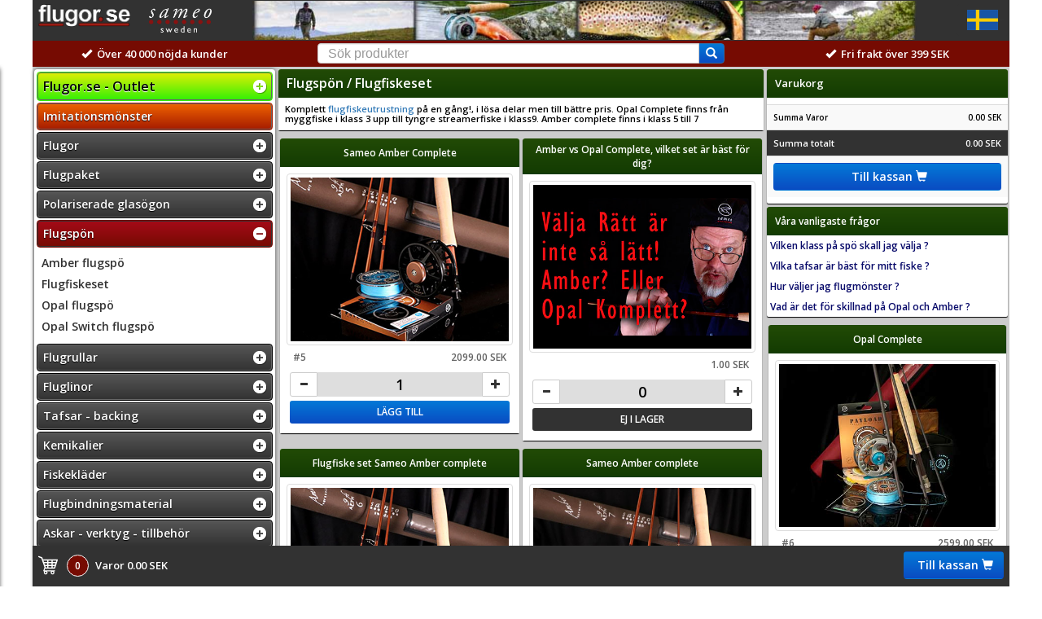

--- FILE ---
content_type: text/html; charset=ISO-8859-1
request_url: https://www.flugor.se/flugspon/flugfiskeset
body_size: 7750
content:
<!DOCTYPE html>
<html>
	<head>
	


<!-- Google tag (gtag.js) -->
<script async src="https://www.googletagmanager.com/gtag/js?id=G-ZD1Q1YZ61J"></script>
<script>
  window.dataLayer = window.dataLayer || [];
  function gtag(){dataLayer.push(arguments);}
  gtag('js', new Date());

  gtag('config', 'G-ZD1Q1YZ61J');
</script>


	<audio id="kassasound" src="/assets/sound/cash4.mp3" preload="auto"></audio>

		

		<meta charset="utf-8">
		<meta http-equiv="X-UA-Compatible" content="IE=edge">
		<meta name="viewport" content="width=device-width, initial-scale=1">
		<meta http-equiv="Pragma" content="no-cache">

				
		<title>Kompletta flugfiskeset i klass # 3-9</title>

		<META NAME="description" content="Sameo Complete, färdiga flugfiskeset innehållande spö, rulle, lina, backing och tafs. Med Sameos nya combos, får du bra kvalité till rätt pris.">
		
		
<meta property='og:title' content='Kompletta flugfiskeset i klass # 3-9'/>
<meta property='og:type' content='website'/>
<meta property='og:site_name' content='flugor.se / Sameo Sweden' />
<meta property='og:url' content='https://www.flugor.se/flugspon/flugfiskeset'/>
<meta property='og:description' content='Sameo Complete, färdiga flugfiskeset innehållande spö, rulle, lina, backing och tafs. Med Sameos nya combos, får du bra kvalité till rätt pris.'/>


				
		<link rel="stylesheet" type="text/css" href="/assets/css/jquery-ui.min.css">
		<link rel="stylesheet" type="text/css" href="/assets/css/com_bootstrap.min.css">
		
		<link rel="stylesheet" type="text/css" href="/assets/css/complete.1.29.css">
		
		
		
		
		
		
		
				
	
	
	
	</head>
	<body>
	<a name="top"></a>
		<div class="menu-content mobile-menu cf">
				
		
	
	<div id='cssmenu' class="mobile-open cf">

	
		
	<ul>
		<li class='has-sub menu-cat-outlet'><a href='https://www.flugor.se/outlet'><span>Flugor.se - Outlet</span></a><ul class='active'>
<li><a href='https://www.flugor.se/outlet/outlet-abborr-jiggs'><span>Abborrjiggar</span></a></li>
<li><a href='https://www.flugor.se/outlet/outlet-flugbindning'><span>Flugbindning</span></a></li>
<li><a href='https://www.flugor.se/outlet/outlet-flugor'><span>Flugor</span></a></li>
<li><a href='https://www.flugor.se/outlet/outlet-glasogon'><span>Glasögon</span></a></li>
<li><a href='https://www.flugor.se/outlet/outlet-isfiske'><span>Isfiske</span></a></li>
<li><a href='https://www.flugor.se/outlet/outlet-klader'><span>Kläder</span></a></li>
<li><a href='https://www.flugor.se/outlet/outlet-linor-tafsar'><span>Linor och Tafsar</span></a></li>
<li><a href='https://www.flugor.se/outlet/outlet-ovrigt'><span>Övrigt</span></a></li>
</ul>
<li class='kampanj-meny'><a href='/insekter'><span>Imitationsmönster</span></a></li><li class='has-sub '><a href='https://www.flugor.se/flugor'><span>Flugor</span></a><ul class='active'>
<li><a href='https://www.flugor.se/flugor/abborre'><span>Abborre</span></a></li>
<li><a href='https://www.flugor.se/flugor/boobies'><span>Boobies</span></a></li>
<li><a href='https://www.flugor.se/flugor/cdc'><span>CDC</span></a></li>
<li><a href='https://www.flugor.se/flugor/czech-nymfer'><span>Czech nymfer</span></a></li>
<li><a href='https://www.flugor.se/flugor/dog-nobbler'><span>Dog Nobbler</span></a></li>
<li><a href='https://www.flugor.se/flugor/egg-flies'><span>Egg flies</span></a></li>
<li><a href='https://www.flugor.se/flugor/goldheads'><span>Goldheads</span></a></li>
<li><a href='https://www.flugor.se/flugor/gaddflugor'><span>Gäddflugor</span></a></li>
<li><a href='https://www.flugor.se/flugor/hullingfria-flugor'><span>Hullingfria flugor</span></a></li>
<li><a href='https://www.flugor.se/flugor/klassiska-flugor'><span>Klassiska flugor</span></a></li>
<li><a href='https://www.flugor.se/flugor/klinkhammer'><span>Klinkhammer</span></a></li>
<li><a href='https://www.flugor.se/flugor/klackare'><span>Kläckare</span></a></li>
<li><a href='https://www.flugor.se/flugor/kustflugor'><span>Kustflugor</span></a></li>
<li><a href='https://www.flugor.se/flugor/laxflugor-dubbel'><span>Laxflugor dubbelkrok</span></a></li>
<li><a href='https://www.flugor.se/flugor/laxflugor-enkel'><span>Laxflugor enkelkrok</span></a></li>
<li><a href='https://www.flugor.se/flugor/ledade-streamers'><span>Ledade Streamers</span></a></li>
<li><a href='https://www.flugor.se/flugor/midget'><span>Midget</span></a></li>
<li><a href='https://www.flugor.se/flugor/moppflugor'><span>Moppflugor</span></a></li>
<li><a href='https://www.flugor.se/flugor/muddler'><span>Muddler</span></a></li>
<li><a href='https://www.flugor.se/flugor/nymfer'><span>Nymfer</span></a></li>
<li><a href='https://www.flugor.se/flugor/popper'><span>Popper</span></a></li>
<li><a href='https://www.flugor.se/flugor/squirmy'><span>Squirmy</span></a></li>
<li><a href='https://www.flugor.se/flugor/streamer'><span>Streamer</span></a></li>
<li><a href='https://www.flugor.se/flugor/tarpon-bonefish'><span>Tarpon - Bonefish</span></a></li>
<li><a href='https://www.flugor.se/flugor/torrflugor'><span>Torrflugor</span></a></li>
<li><a href='https://www.flugor.se/flugor/tubflugor'><span>Tubflugor</span></a></li>
<li><a href='https://www.flugor.se/flugor/tubkrok'><span>Tubkrok</span></a></li>
<li><a href='https://www.flugor.se/flugor/vinterflugor'><span>Vinterflugor</span></a></li>
<li><a href='https://www.flugor.se/flugor/oring-dubbelkrok'><span>Öringflugor dubbelkrok</span></a></li>
</ul>
<li class='has-sub '><a href='https://www.flugor.se/fyllda-askar-collections'><span>Flugpaket</span></a><ul class='active'>
<li><a href='https://www.flugor.se/fyllda-askar-collections/collections'><span>Flugset 12-pack</span></a></li>
</ul>
<li class='has-sub '><a href='https://www.flugor.se/polariserade-glasogon'><span>Polariserade glasögon</span></a><ul class='active'>
<li><a href='https://www.flugor.se/polariserade-glasogon/clip-ons'><span>Clip-ons</span></a></li>
<li><a href='https://www.flugor.se/polariserade-glasogon/fiskeglasogon'><span>Fiskeglasögon</span></a></li>
<li><a href='https://www.flugor.se/polariserade-glasogon/fit-overs-cocoons'><span>Fit overs - Cocoons</span></a></li>
<li><a href='https://www.flugor.se/polariserade-glasogon/tillbehor-reservdelar'><span>Tillbehör - reservdelar</span></a></li>
</ul>
<li class='has-sub '><a href='https://www.flugor.se/flugspon'><span>Flugspön</span></a><ul class='active'>
<li><a href='https://www.flugor.se/flugspon/amber-flugspo'><span>Amber flugspö</span></a></li>
<li><a href='https://www.flugor.se/flugspon/flugfiskeset'><span>Flugfiskeset</span></a></li>
<li><a href='https://www.flugor.se/flugspon/opal-flugspo'><span>Opal flugspö</span></a></li>
<li><a href='https://www.flugor.se/flugspon/opal-switch-flugspo'><span>Opal Switch flugspö</span></a></li>
</ul>
<li class='has-sub '><a href='https://www.flugor.se/flugrullar'><span>Flugrullar</span></a><ul class='active'>
<li><a href='https://www.flugor.se/flugrullar/extraspolar-fodral'><span>Extraspolar - fodral</span></a></li>
<li><a href='https://www.flugor.se/flugrullar/raptor-flugrulle'><span>Raptor-Osprey flugrulle</span></a></li>
</ul>
<li class='has-sub '><a href='https://www.flugor.se/fluglinor'><span>Fluglinor</span></a><ul class='active'>
<li><a href='https://www.flugor.se/fluglinor/boobylinor'><span>Boobylinor</span></a></li>
<li><a href='https://www.flugor.se/fluglinor/flytlinor'><span>Flytlinor</span></a></li>
<li><a href='https://www.flugor.se/fluglinor/gaddlinor'><span>Gäddlinor</span></a></li>
<li><a href='https://www.flugor.se/fluglinor/intermediate'><span>Intermediate</span></a></li>
<li><a href='https://www.flugor.se/fluglinor/sjunklinor'><span>Sjunklinor</span></a></li>
<li><a href='https://www.flugor.se/aftm'><span>AFTM linvikter</span></a></li>
</ul>
<li class='has-sub '><a href='https://www.flugor.se/tafsar-backing'><span>Tafsar - backing</span></a><ul class='active'>
<li><a href='https://www.flugor.se/tafsar-backing/backing'><span>Backing</span></a></li>
<li><a href='https://www.flugor.se/tafsar-backing/czechnymfning'><span>Czechnymfning</span></a></li>
<li><a href='https://www.flugor.se/tafsar-backing/flatade-tafsar'><span>Flätade tafsar</span></a></li>
<li><a href='https://www.flugor.se/tafsar-backing/gaddtafsar'><span>Gäddtafsar</span></a></li>
<li><a href='https://www.flugor.se/tafsar-backing/indikatorer'><span>Indikatorer</span></a></li>
<li><a href='https://www.flugor.se/tafsar-backing/polytafsar'><span>Polytafsar</span></a></li>
<li><a href='https://www.flugor.se/tafsar-backing/tafsdispenser'><span>Tafsdispenser</span></a></li>
<li><a href='https://www.flugor.se/tafsar-backing/tafsmaterial'><span>Tafsmaterial</span></a></li>
<li><a href='https://www.flugor.se/tafsar-backing/tafsringar-och-quick-snapper'><span>Tafsringar och Quick snapper</span></a></li>
<li><a href='https://www.flugor.se/tafsar-backing/taperad-flugtafs'><span>Taperad flugtafs</span></a></li>
<li><a href='https://www.flugor.se/tafsar-backing/oglor'><span>Öglor</span></a></li>
</ul>
<li class='has-sub '><a href='https://www.flugor.se/flytmedel'><span>Kemikalier</span></a><ul class='active'>
<li><a href='https://www.flugor.se/flytmedel/flyt-sjunk-rengoring'><span>Flyt-Sjunk-Rengöring</span></a></li>
</ul>
<li class='has-sub '><a href='https://www.flugor.se/fiskeklader'><span>Fiskekläder</span></a><ul class='active'>
<li><a href='https://www.flugor.se/fiskeklader/flugfiskevast'><span>Flugfiskeväst</span></a></li>
<li><a href='https://www.flugor.se/fiskeklader/jackor-capes'><span>Jackor - capes</span></a></li>
<li><a href='https://www.flugor.se/fiskeklader/kepsar-mossor-buffar'><span>Kepsar - mössor - buffar</span></a></li>
<li><a href='https://www.flugor.se/fiskeklader/vadarbalte'><span>Vadarbälte Vadarstav</span></a></li>
</ul>
<li class='has-sub '><a href='https://www.flugor.se/flugbindningsmaterial'><span>Flugbindningsmaterial </span></a><ul class='active'>
<li><a href='https://www.flugor.se/flugbindningsmaterial/3d-ogon'><span>3D Ögon</span></a></li>
<li><a href='https://www.flugor.se/flugbindningsmaterial/bindtrad'><span>Bindtråd</span></a></li>
<li><a href='https://www.flugor.se/flugbindningsmaterial/cdc-material'><span>CDC material</span></a></li>
<li><a href='https://www.flugor.se/flugbindningsmaterial/chenille'><span>Chenille - Gummiben</span></a></li>
<li><a href='https://www.flugor.se/flugbindningsmaterial/flash'><span>Flash</span></a></li>
<li><a href='https://www.flugor.se/flugbindningsmaterial/flugbindningskrok'><span>Flugbindningskrok</span></a></li>
<li><a href='https://www.flugor.se/flugbindningsmaterial/flugbindningskrok-100-pack'><span>Flugbindningskrok 100 pack</span></a></li>
<li><a href='https://www.flugor.se/flugbindningsmaterial/marabou'><span>Marabou</span></a></li>
<li><a href='https://www.flugor.se/flugbindningsmaterial/midget-hackel'><span>Midget Hackel</span></a></li>
<li><a href='https://www.flugor.se/flugbindningsmaterial/shanks'><span>Shanks</span></a></li>
<li><a href='https://www.flugor.se/flugbindningsmaterial/tungstensskallar'><span>Tungstensskallar</span></a></li>
<li><a href='https://www.flugor.se/flugbindningsmaterial/uv-produkter'><span>UV produkter</span></a></li>
<li><a href='https://www.flugor.se/flugbindningsmaterial/vingar-och-stjartar'><span>Vingar och stjärtar</span></a></li>
</ul>
<li class='has-sub '><a href='https://www.flugor.se/askar-verktyg-tillbehor'><span>Askar - verktyg - tillbehör</span></a><ul class='active'>
<li><a href='https://www.flugor.se/askar-verktyg-tillbehor/flugaskar'><span>Flugaskar</span></a></li>
<li><a href='https://www.flugor.se/askar-verktyg-tillbehor/peanger-verktyg'><span>Peanger - Verktyg</span></a></li>
<li><a href='https://www.flugor.se/askar-verktyg-tillbehor/ovriga-produkter'><span>Övriga produkter</span></a></li>
</ul>
<li class='has-sub '><a href='https://www.flugor.se/isfiske'><span>Isfiske</span></a><ul class='active'>
<li><a href='https://www.flugor.se/isfiske/abborr-jigg'><span>Abborjigg</span></a></li>
<li><a href='https://www.flugor.se/isfiske/limkrok'><span>Limkrok</span></a></li>
<li><a href='https://www.flugor.se/isfiske/mormyskor'><span>Mormyskor</span></a></li>
<li><a href='https://www.flugor.se/isfiske/pilkar'><span>Pilkar</span></a></li>
<li><a href='https://www.flugor.se/isfiske/tillbehor'><span>Tillbehör</span></a></li>
</ul>
		</li>	
		
		<li class='channel-meny'><a href='/sameo-channel'><span>Sameo Channel</span></a></li><li class='bonus-meny'><a href='/kundzone/login'><span>VIP-Login</span></a></li><li class='kund-zone-meny'><a href='/track_order'><span>Din Orderstatus</span></a><li class='kund-zone-meny'><a href='/kundzone/retur'><span>Returer</span></a><li class='kund-zone-meny'><a href='/kundzone/gdpr'><span>GDPR</span></a><li class='kund-zone-meny'><a href='/kundzone/cookie'><span>Cookies</span></a><li class='has-sub kund-zone-meny'><a href='#'><span>Om oss</span></a><ul><li><a href='/kundzone/leveransvillkor'>Leveransvillkor</a></li><li><a href='/kundzone/design'>Våra designers</a></li><li><a href='/kundzone/kontakt'>Kontakta oss</a></li><li>Tel. 0455-325680</li><li>Epost. order@flugor.se</li></ul></li><li class='kund-zone-meny'><a href='https://sv-se.facebook.com/pages/Sameo-Sweden-Fly-Fishing/155652407791760'><span><IMG SRC='/assets/images/facebook.jpg' class='' Border='0'> Facebook</span></a></li>	</ul>
	</div>
	

    	
		</div>
		
		<div class='col-lg-12 col-md-12 col-sm-12 col-xs-12 top-cart head-footer-size' Id='toplist'>
	<table width='100%' border='1' BORDERCOLOR='#323232'><TR><TD width='35' height='48' align='left' class='hidden-sm hidden-md hidden-lg'><div class='menu-toggle'><img src='/assets/images/png_menu_xxs.png'></div></TD><TD width='220' height='48' align='left' valign='middle'><A href='https://www.flugor.se'><img src='/assets/images/mobile_menu_logo.png' height='28' Border='0'></A><img src='/assets/images/sameologgan.png' height='30'  Align='right' Vspace='5' Valign='middle'></TD><TD width='' height='48' align='center' Valign='middle'><Div class='visible-sm white-font'><img src='/assets/images/head_400px.jpg' height='48' Valign='middle'></Div><Div class='visible-md white-font'><img src='/assets/images/head_550px.jpg' height='48' Valign='middle'></Div><Div class='visible-lg white-font'><img src='/assets/images/head_850px.jpg' height='48' Valign='middle'></Div></TD><TD width='50' height='48' align='center' class='hidden-sm hidden-md hidden-lg'><Div class='freight-text'>Fraktfritt<BR>399 SEK</Div></TD><TD width='50' height='48' valign='middle' align='center'><div class='dropdown'><button class='btn  dropdown-toggle globe-button' type='button' id='dropdownMenu1' data-toggle='dropdown' aria-haspopup='true' aria-expanded='true'><IMG Src='/assets/images/flaggor/SE_flagga_stor.png' height='25'><span class='caret'></span></button><ul class='dropdown-menu coutry-open' aria-labelledby='dropdownMenu1'><li class='dropdown-header country-header'><Span class='white-font font-14'>Language</Span></li><li class='disabled country-active'><a href=''><IMG Src='/assets/images/flaggor/SE_flagga_stor.png' height='20'> <Span class='black-font font-12'>Svenska</Span></a></li><li><a href="javascript:changeLanguageKassan('EN','/flugspon/flugfiskeset');"><IMG Src='/assets/images/flaggor/GB_flagga_stor.png' height='16'> <Span class='red-font font-12'>Engelska</Span></a></li><li role='separator' class='divider'></li><li class='dropdown-header country-header'><Span class='white-font font-14'>Your country</Span></li><li class='disabled country-active'><a href='SE'><IMG Src='/assets/images/flaggor/SE_flagga_stor.png' height='20'> <Span class='black-font font-12'>SVERIGE</Span></a></li><li class=''><a href="javascript:changeCountry('SE','NO','/flugspon/flugfiskeset');"><IMG Src='/assets/images/flaggor/NO_flagga_stor.png' height='16'> <Span class='red-font  font-12'>Norway</Span></a></li><li class=''><a href="javascript:changeCountry('SE','DK','/flugspon/flugfiskeset');"><IMG Src='/assets/images/flaggor/DK_flagga_stor.png' height='16'> <Span class='red-font  font-12'>Denmark</Span></a></li><li class=''><a href="javascript:changeCountry('SE','FI','/flugspon/flugfiskeset');"><IMG Src='/assets/images/flaggor/FI_flagga_stor.png' height='16'> <Span class='red-font  font-12'>Finland</Span></a></li><li class=''><a href="javascript:changeCountry('EN','DE','/flugspon/flugfiskeset');"><IMG Src='/assets/images/flaggor/DE_flagga_stor.png' height='16'> <Span class='red-font  font-12'>Germany</Span></a></li><li class=''><a href="javascript:changeCountry('EN','HR','/flugspon/flugfiskeset');"><IMG Src='/assets/images/flaggor/HR_flagga_stor.png' height='16'> <Span class='red-font  font-12'>Croatia</Span></a></li><li class=''><a href="javascript:changeCountry('EN','NL','/flugspon/flugfiskeset');"><IMG Src='/assets/images/flaggor/NL_flagga_stor.png' height='16'> <Span class='red-font  font-12'>Holland</Span></a></li><li class=''><a href="javascript:changeCountry('EN','PL','/flugspon/flugfiskeset');"><IMG Src='/assets/images/flaggor/PL_flagga_stor.png' height='16'> <Span class='red-font  font-12'>Polen</Span></a></li><li class=''><a href="javascript:changeCountry('EN','SL','/flugspon/flugfiskeset');"><IMG Src='/assets/images/flaggor/SL_flagga_stor.png' height='16'> <Span class='red-font  font-12'>Slovenia</Span></a></li><li class=''><a href="javascript:changeCountry('EN','IE','/flugspon/flugfiskeset');"><IMG Src='/assets/images/flaggor/IE_flagga_stor.png' height='16'> <Span class='red-font  font-12'>Irland</Span></a></li><li class=''><a href="javascript:changeCountry('EN','BE','/flugspon/flugfiskeset');"><IMG Src='/assets/images/flaggor/BE_flagga_stor.png' height='16'> <Span class='red-font  font-12'>Belgium</Span></a></li><li class=''><a href="javascript:changeCountry('EN','AT','/flugspon/flugfiskeset');"><IMG Src='/assets/images/flaggor/AT_flagga_stor.png' height='16'> <Span class='red-font  font-12'>Austria</Span></a></li><li class=''><a href="javascript:changeCountry('EN','HU','/flugspon/flugfiskeset');"><IMG Src='/assets/images/flaggor/HU_flagga_stor.png' height='16'> <Span class='red-font  font-12'>Hungary</Span></a></li><li class=''><a href="javascript:changeCountry('EN','EE','/flugspon/flugfiskeset');"><IMG Src='/assets/images/flaggor/EE_flagga_stor.png' height='16'> <Span class='red-font  font-12'>Estonia</Span></a></li><li class=''><a href="javascript:changeCountry('EN','LV','/flugspon/flugfiskeset');"><IMG Src='/assets/images/flaggor/LV_flagga_stor.png' height='16'> <Span class='red-font  font-12'>Latvia</Span></a></li><li class=''><a href="javascript:changeCountry('EN','LT','/flugspon/flugfiskeset');"><IMG Src='/assets/images/flaggor/LT_flagga_stor.png' height='16'> <Span class='red-font  font-12'>Lithuania</Span></a></li><li class=''><a href="javascript:changeCountry('EN','CZ','/flugspon/flugfiskeset');"><IMG Src='/assets/images/flaggor/CZ_flagga_stor.png' height='16'> <Span class='red-font  font-12'>Czech Republic</Span></a></li></ul></div>
</TD></TR></Table><table width='100%' border='0' BGCOLOR='#760B02'><TR><TD  height='30' align='center' class='visible-lg visible-md visible-sm col-lg-3 col-md-4 col-sm-4' BGCOLOR='#760B02'><span class='white-font font-13'><span class='glyphicon glyphicon-ok'></span>&nbsp;&nbsp;Över 40 000 nöjda kunder </span></TD><TD height='32' align='center' valign='middle' class='col-lg-6 col-md-8 col-sm-8 col-xs-12 search-row' BGCOLOR='#760B02'>

					<form name='searchform' action='/search' method='POST'>
						  <div class="input-group search-group">
  						<input type="text" class="form-control search-field" id="searchValue" name="searchValue" value='' placeholder="Sök produkter"  >
  						<span class="input-group-btn">
        				<button class="btn btn-primary search-button" type="button" onclick='search_produkt();'><Span class='glyphicon glyphicon glyphicon-search'></Span></button>
      				</span>
						</div>
						
					</Form>
					
							
		
						
    

</TD><TD  height='30' align='center' class='col-lg-3 visible-lg' BGCOLOR='#760B02'><span class='white-font font-13'><span class='glyphicon glyphicon-ok'></span>&nbsp;&nbsp;Fri frakt över 399 SEK</span></TD></TR></Table>

	</div>  <!-- Close footer basket -->

		<div class="container main-content-space space-to-top"> <!-- main container -->

			<div class="row total-background"> <!-- main row -->
				
				
				
				
				<div class="visible-sm visible-md visible-lg col-lg-3 col-md-4 col-sm-4 col-one menu-space"> <!-- Menu content-->
					
					
						
		
	
	<div id='cssmenu'>

	
		
	<ul>
		<li class='has-sub menu-cat-outlet'><a href='https://www.flugor.se/outlet'><span>Flugor.se - Outlet</span></a><ul class='active'>
<li><a href='https://www.flugor.se/outlet/outlet-abborr-jiggs'><span>Abborrjiggar</span></a></li>
<li><a href='https://www.flugor.se/outlet/outlet-flugbindning'><span>Flugbindning</span></a></li>
<li><a href='https://www.flugor.se/outlet/outlet-flugor'><span>Flugor</span></a></li>
<li><a href='https://www.flugor.se/outlet/outlet-glasogon'><span>Glasögon</span></a></li>
<li><a href='https://www.flugor.se/outlet/outlet-isfiske'><span>Isfiske</span></a></li>
<li><a href='https://www.flugor.se/outlet/outlet-klader'><span>Kläder</span></a></li>
<li><a href='https://www.flugor.se/outlet/outlet-linor-tafsar'><span>Linor och Tafsar</span></a></li>
<li><a href='https://www.flugor.se/outlet/outlet-ovrigt'><span>Övrigt</span></a></li>
</ul>
<li class='kampanj-meny'><a href='/insekter'><span>Imitationsmönster</span></a></li><li class='has-sub '><a href='https://www.flugor.se/flugor'><span>Flugor</span></a><ul class='active'>
<li><a href='https://www.flugor.se/flugor/abborre'><span>Abborre</span></a></li>
<li><a href='https://www.flugor.se/flugor/boobies'><span>Boobies</span></a></li>
<li><a href='https://www.flugor.se/flugor/cdc'><span>CDC</span></a></li>
<li><a href='https://www.flugor.se/flugor/czech-nymfer'><span>Czech nymfer</span></a></li>
<li><a href='https://www.flugor.se/flugor/dog-nobbler'><span>Dog Nobbler</span></a></li>
<li><a href='https://www.flugor.se/flugor/egg-flies'><span>Egg flies</span></a></li>
<li><a href='https://www.flugor.se/flugor/goldheads'><span>Goldheads</span></a></li>
<li><a href='https://www.flugor.se/flugor/gaddflugor'><span>Gäddflugor</span></a></li>
<li><a href='https://www.flugor.se/flugor/hullingfria-flugor'><span>Hullingfria flugor</span></a></li>
<li><a href='https://www.flugor.se/flugor/klassiska-flugor'><span>Klassiska flugor</span></a></li>
<li><a href='https://www.flugor.se/flugor/klinkhammer'><span>Klinkhammer</span></a></li>
<li><a href='https://www.flugor.se/flugor/klackare'><span>Kläckare</span></a></li>
<li><a href='https://www.flugor.se/flugor/kustflugor'><span>Kustflugor</span></a></li>
<li><a href='https://www.flugor.se/flugor/laxflugor-dubbel'><span>Laxflugor dubbelkrok</span></a></li>
<li><a href='https://www.flugor.se/flugor/laxflugor-enkel'><span>Laxflugor enkelkrok</span></a></li>
<li><a href='https://www.flugor.se/flugor/ledade-streamers'><span>Ledade Streamers</span></a></li>
<li><a href='https://www.flugor.se/flugor/midget'><span>Midget</span></a></li>
<li><a href='https://www.flugor.se/flugor/moppflugor'><span>Moppflugor</span></a></li>
<li><a href='https://www.flugor.se/flugor/muddler'><span>Muddler</span></a></li>
<li><a href='https://www.flugor.se/flugor/nymfer'><span>Nymfer</span></a></li>
<li><a href='https://www.flugor.se/flugor/popper'><span>Popper</span></a></li>
<li><a href='https://www.flugor.se/flugor/squirmy'><span>Squirmy</span></a></li>
<li><a href='https://www.flugor.se/flugor/streamer'><span>Streamer</span></a></li>
<li><a href='https://www.flugor.se/flugor/tarpon-bonefish'><span>Tarpon - Bonefish</span></a></li>
<li><a href='https://www.flugor.se/flugor/torrflugor'><span>Torrflugor</span></a></li>
<li><a href='https://www.flugor.se/flugor/tubflugor'><span>Tubflugor</span></a></li>
<li><a href='https://www.flugor.se/flugor/tubkrok'><span>Tubkrok</span></a></li>
<li><a href='https://www.flugor.se/flugor/vinterflugor'><span>Vinterflugor</span></a></li>
<li><a href='https://www.flugor.se/flugor/oring-dubbelkrok'><span>Öringflugor dubbelkrok</span></a></li>
</ul>
<li class='has-sub '><a href='https://www.flugor.se/fyllda-askar-collections'><span>Flugpaket</span></a><ul class='active'>
<li><a href='https://www.flugor.se/fyllda-askar-collections/collections'><span>Flugset 12-pack</span></a></li>
</ul>
<li class='has-sub '><a href='https://www.flugor.se/polariserade-glasogon'><span>Polariserade glasögon</span></a><ul class='active'>
<li><a href='https://www.flugor.se/polariserade-glasogon/clip-ons'><span>Clip-ons</span></a></li>
<li><a href='https://www.flugor.se/polariserade-glasogon/fiskeglasogon'><span>Fiskeglasögon</span></a></li>
<li><a href='https://www.flugor.se/polariserade-glasogon/fit-overs-cocoons'><span>Fit overs - Cocoons</span></a></li>
<li><a href='https://www.flugor.se/polariserade-glasogon/tillbehor-reservdelar'><span>Tillbehör - reservdelar</span></a></li>
</ul>
<li class='has-sub active '><a href='https://www.flugor.se/flugspon'><span>Flugspön</span></a><ul class='active' style="display:block;">
<li><a href='https://www.flugor.se/flugspon/amber-flugspo'><span>Amber flugspö</span></a></li>
<li><a href='https://www.flugor.se/flugspon/flugfiskeset'><span>Flugfiskeset</span></a></li>
<li><a href='https://www.flugor.se/flugspon/opal-flugspo'><span>Opal flugspö</span></a></li>
<li><a href='https://www.flugor.se/flugspon/opal-switch-flugspo'><span>Opal Switch flugspö</span></a></li>
</ul>
<li class='has-sub '><a href='https://www.flugor.se/flugrullar'><span>Flugrullar</span></a><ul class='active'>
<li><a href='https://www.flugor.se/flugrullar/extraspolar-fodral'><span>Extraspolar - fodral</span></a></li>
<li><a href='https://www.flugor.se/flugrullar/raptor-flugrulle'><span>Raptor-Osprey flugrulle</span></a></li>
</ul>
<li class='has-sub '><a href='https://www.flugor.se/fluglinor'><span>Fluglinor</span></a><ul class='active'>
<li><a href='https://www.flugor.se/fluglinor/boobylinor'><span>Boobylinor</span></a></li>
<li><a href='https://www.flugor.se/fluglinor/flytlinor'><span>Flytlinor</span></a></li>
<li><a href='https://www.flugor.se/fluglinor/gaddlinor'><span>Gäddlinor</span></a></li>
<li><a href='https://www.flugor.se/fluglinor/intermediate'><span>Intermediate</span></a></li>
<li><a href='https://www.flugor.se/fluglinor/sjunklinor'><span>Sjunklinor</span></a></li>
<li><a href='https://www.flugor.se/aftm'><span>AFTM linvikter</span></a></li>
</ul>
<li class='has-sub '><a href='https://www.flugor.se/tafsar-backing'><span>Tafsar - backing</span></a><ul class='active'>
<li><a href='https://www.flugor.se/tafsar-backing/backing'><span>Backing</span></a></li>
<li><a href='https://www.flugor.se/tafsar-backing/czechnymfning'><span>Czechnymfning</span></a></li>
<li><a href='https://www.flugor.se/tafsar-backing/flatade-tafsar'><span>Flätade tafsar</span></a></li>
<li><a href='https://www.flugor.se/tafsar-backing/gaddtafsar'><span>Gäddtafsar</span></a></li>
<li><a href='https://www.flugor.se/tafsar-backing/indikatorer'><span>Indikatorer</span></a></li>
<li><a href='https://www.flugor.se/tafsar-backing/polytafsar'><span>Polytafsar</span></a></li>
<li><a href='https://www.flugor.se/tafsar-backing/tafsdispenser'><span>Tafsdispenser</span></a></li>
<li><a href='https://www.flugor.se/tafsar-backing/tafsmaterial'><span>Tafsmaterial</span></a></li>
<li><a href='https://www.flugor.se/tafsar-backing/tafsringar-och-quick-snapper'><span>Tafsringar och Quick snapper</span></a></li>
<li><a href='https://www.flugor.se/tafsar-backing/taperad-flugtafs'><span>Taperad flugtafs</span></a></li>
<li><a href='https://www.flugor.se/tafsar-backing/oglor'><span>Öglor</span></a></li>
</ul>
<li class='has-sub '><a href='https://www.flugor.se/flytmedel'><span>Kemikalier</span></a><ul class='active'>
<li><a href='https://www.flugor.se/flytmedel/flyt-sjunk-rengoring'><span>Flyt-Sjunk-Rengöring</span></a></li>
</ul>
<li class='has-sub '><a href='https://www.flugor.se/fiskeklader'><span>Fiskekläder</span></a><ul class='active'>
<li><a href='https://www.flugor.se/fiskeklader/flugfiskevast'><span>Flugfiskeväst</span></a></li>
<li><a href='https://www.flugor.se/fiskeklader/jackor-capes'><span>Jackor - capes</span></a></li>
<li><a href='https://www.flugor.se/fiskeklader/kepsar-mossor-buffar'><span>Kepsar - mössor - buffar</span></a></li>
<li><a href='https://www.flugor.se/fiskeklader/vadarbalte'><span>Vadarbälte Vadarstav</span></a></li>
</ul>
<li class='has-sub '><a href='https://www.flugor.se/flugbindningsmaterial'><span>Flugbindningsmaterial </span></a><ul class='active'>
<li><a href='https://www.flugor.se/flugbindningsmaterial/3d-ogon'><span>3D Ögon</span></a></li>
<li><a href='https://www.flugor.se/flugbindningsmaterial/bindtrad'><span>Bindtråd</span></a></li>
<li><a href='https://www.flugor.se/flugbindningsmaterial/cdc-material'><span>CDC material</span></a></li>
<li><a href='https://www.flugor.se/flugbindningsmaterial/chenille'><span>Chenille - Gummiben</span></a></li>
<li><a href='https://www.flugor.se/flugbindningsmaterial/flash'><span>Flash</span></a></li>
<li><a href='https://www.flugor.se/flugbindningsmaterial/flugbindningskrok'><span>Flugbindningskrok</span></a></li>
<li><a href='https://www.flugor.se/flugbindningsmaterial/flugbindningskrok-100-pack'><span>Flugbindningskrok 100 pack</span></a></li>
<li><a href='https://www.flugor.se/flugbindningsmaterial/marabou'><span>Marabou</span></a></li>
<li><a href='https://www.flugor.se/flugbindningsmaterial/midget-hackel'><span>Midget Hackel</span></a></li>
<li><a href='https://www.flugor.se/flugbindningsmaterial/shanks'><span>Shanks</span></a></li>
<li><a href='https://www.flugor.se/flugbindningsmaterial/tungstensskallar'><span>Tungstensskallar</span></a></li>
<li><a href='https://www.flugor.se/flugbindningsmaterial/uv-produkter'><span>UV produkter</span></a></li>
<li><a href='https://www.flugor.se/flugbindningsmaterial/vingar-och-stjartar'><span>Vingar och stjärtar</span></a></li>
</ul>
<li class='has-sub '><a href='https://www.flugor.se/askar-verktyg-tillbehor'><span>Askar - verktyg - tillbehör</span></a><ul class='active'>
<li><a href='https://www.flugor.se/askar-verktyg-tillbehor/flugaskar'><span>Flugaskar</span></a></li>
<li><a href='https://www.flugor.se/askar-verktyg-tillbehor/peanger-verktyg'><span>Peanger - Verktyg</span></a></li>
<li><a href='https://www.flugor.se/askar-verktyg-tillbehor/ovriga-produkter'><span>Övriga produkter</span></a></li>
</ul>
<li class='has-sub '><a href='https://www.flugor.se/isfiske'><span>Isfiske</span></a><ul class='active'>
<li><a href='https://www.flugor.se/isfiske/abborr-jigg'><span>Abborjigg</span></a></li>
<li><a href='https://www.flugor.se/isfiske/limkrok'><span>Limkrok</span></a></li>
<li><a href='https://www.flugor.se/isfiske/mormyskor'><span>Mormyskor</span></a></li>
<li><a href='https://www.flugor.se/isfiske/pilkar'><span>Pilkar</span></a></li>
<li><a href='https://www.flugor.se/isfiske/tillbehor'><span>Tillbehör</span></a></li>
</ul>
		</li>	
		
		<li class='channel-meny'><a href='/sameo-channel'><span>Sameo Channel</span></a></li><li class='bonus-meny'><a href='/kundzone/login'><span>VIP-Login</span></a></li><li class='kund-zone-meny'><a href='/track_order'><span>Din Orderstatus</span></a><li class='kund-zone-meny'><a href='/kundzone/retur'><span>Returer</span></a><li class='kund-zone-meny'><a href='/kundzone/gdpr'><span>GDPR</span></a><li class='kund-zone-meny'><a href='/kundzone/cookie'><span>Cookies</span></a><li class='has-sub kund-zone-meny'><a href='#'><span>Om oss</span></a><ul><li><a href='/kundzone/leveransvillkor'>Leveransvillkor</a></li><li><a href='/kundzone/design'>Våra designers</a></li><li><a href='/kundzone/kontakt'>Kontakta oss</a></li><li>Tel. 0455-325680</li><li>Epost. order@flugor.se</li></ul></li><li class='kund-zone-meny'><a href='https://sv-se.facebook.com/pages/Sameo-Sweden-Fly-Fishing/155652407791760'><span><IMG SRC='/assets/images/facebook.jpg' class='' Border='0'> Facebook</span></a></li>	</ul>
	</div>
	

    				</div> <!-- Close Menu content-->

				<div class="col-lg-6 col-md-8 col-sm-8 col-xs-12 col-two clearfix main-content-space"> <!-- Main content -->
          
         <Div class='sameo-main-container'><div class='row'>
<div class='sameo-box'><div class='sameo-box-raster'><h1 class='white-font font-16'>Flugspön / Flugfiskeset</h1></div><div class='black-font sameo-box-text font-11'>Komplett<A href='/flugor'> flugfiskeutrustning </A>på en gång!, i lösa delar men till bättre pris. Opal Complete finns från myggfiske i klass 3 upp till tyngre streamerfiske i klass9. Amber complete finns i klass 5 till 7</div></div></Div><div class='row'>
<div class='col-xxs-12 col-xs-6 col-sm-6 col-md-6 col-lg-6 sameo-medium-product-container'>
<Table><TR><TD><div class='sameo-box'><div class='sameo-box-raster'><A HREF='https://www.flugor.se/flugspon/flugfiskeset/sameo-amber-complete-4591'><Div class='white-font font-12 font-center'><B>Sameo Amber Complete</B></Div></A></div> <div class='sameo-box-text'><A HREF='https://www.flugor.se/flugspon/flugfiskeset/sameo-amber-complete-4591'><div class='relative'><IMG SRC='https://www.flugor.se/bild_arkiv/big_4591.jpg' ID='4591' class='img-responsive img-thumbnail' BORDER='0' VSpace='0' alt='Sameo Amber Complete'></Div></A><table width='100%'><TR><TD width='35%' align='left' BGcolor='#FFFFFF'><Span class='grey-font font-12 font-margin-8'>#5</Span></TD><TD width='65%' height='28' align='right' BGcolor='#FFFFFF'><Span class='grey-font font-12 font-margin-8'><B>2099.00 SEK </B></Span></TD></TR></table><Div class='padding-small-buy'><div class='sameo-plus-minus'>
<span class='input-group-btn'>
<button type='button' class='btn btn-sm btn-default btn-number'  data-type='minus' data-field='quant[4591]'>
<span class='glyphicon glyphicon-minus'></span>
</button>
</span>
<input type='text' ID='quant4591' name='quant[4591]' class='plus-minus-field-small input-number' value='1' min='1' max='31'><span class='input-group-btn'>
<button type='button' class='btn btn-sm btn-default  btn-number' data-type='plus' data-field='quant[4591]'>
<span class='glyphicon glyphicon-plus'></span>
</button>
</span>
</div>
<button type='button' onClick="save_to_basket('quant4591','4591','09e8bf7b2be1126d295cdbdb83f18294',0,2,31);" class='btn btn-sm btn-success green-button buy-button-small buy-button-extra'>Lägg till</button></div></div></div></TD></TR></Table></Div>
<div class='col-xxs-12 col-xs-6 col-sm-6 col-md-6 col-lg-6 sameo-medium-product-container'>
<Table><TR><TD><div class='sameo-box'><div class='sameo-box-raster'><A HREF='https://www.flugor.se/sameo_channel/filmer/amber-vs-opal-complete-vilket-set-ar-bast-for-dig-5098'><Div class='white-font font-12 font-center'><B>Amber vs Opal Complete, vilket set är bäst för dig?</B></Div></A></div> <div class='sameo-box-text'><A HREF='https://www.flugor.se/sameo_channel/filmer/amber-vs-opal-complete-vilket-set-ar-bast-for-dig-5098'><div class='relative'><IMG SRC='https://www.flugor.se/bild_arkiv/big_5098.jpg' ID='5098' class='img-responsive img-thumbnail' BORDER='0' VSpace='0' alt='Amber vs Opal Complete, vilket set är bäst för dig?'></Div></A><table width='100%'><TR><TD width='35%' align='left' BGcolor='#FFFFFF'></TD><TD width='65%' height='28' align='right' BGcolor='#FFFFFF'><Span class='grey-font font-12 font-margin-8'><B>1.00 SEK </B></Span></TD></TR></table><Div class='padding-small-buy'><div class='sameo-plus-minus'>
<span class='input-group-btn'>
<button type='button' class='btn btn-sm btn-default btn-number'  data-type='minus' data-field='quant[5098]'>
<span class='glyphicon glyphicon-minus'></span>
</button>
</span>
<input type='text' ID='quant5098' name='quant[5098]' class='plus-minus-field-small input-number' value='0' min='0' max='0'><span class='input-group-btn'>
<button type='button' class='btn btn-sm btn-default  btn-number' data-type='plus' data-field='quant[5098]'>
<span class='glyphicon glyphicon-plus'></span>
</button>
</span>
</div>
<button type='button' class='btn btn-sm btn-success grey-button buy-button-small'>Ej i lager</button></div></div></div></TD></TR></Table></Div>
 <div class='clearfix visible-xs visible-sm visible-md visible-lg'></div><div class='col-xxs-12 col-xs-6 col-sm-6 col-md-6 col-lg-6 sameo-medium-product-container'>
<Table><TR><TD><div class='sameo-box'><div class='sameo-box-raster'><A HREF='https://www.flugor.se/flugspon/flugfiskeset/flugfiske-set-sameo-amber-complete-4592'><Div class='white-font font-12 font-center'><B>Flugfiske set Sameo Amber complete</B></Div></A></div> <div class='sameo-box-text'><A HREF='https://www.flugor.se/flugspon/flugfiskeset/flugfiske-set-sameo-amber-complete-4592'><div class='relative'><IMG SRC='https://www.flugor.se/bild_arkiv/big_4592.jpg' ID='4592' class='img-responsive img-thumbnail' BORDER='0' VSpace='0' alt='Flugfiske set Sameo Amber complete'></Div></A><table width='100%'><TR><TD width='35%' align='left' BGcolor='#FFFFFF'><Span class='grey-font font-12 font-margin-8'>#6</Span></TD><TD width='65%' height='28' align='right' BGcolor='#FFFFFF'><Span class='grey-font font-12 font-margin-8'><B>2099.00 SEK </B></Span></TD></TR></table><Div class='padding-small-buy'><div class='sameo-plus-minus'>
<span class='input-group-btn'>
<button type='button' class='btn btn-sm btn-default btn-number'  data-type='minus' data-field='quant[4592]'>
<span class='glyphicon glyphicon-minus'></span>
</button>
</span>
<input type='text' ID='quant4592' name='quant[4592]' class='plus-minus-field-small input-number' value='1' min='1' max='53'><span class='input-group-btn'>
<button type='button' class='btn btn-sm btn-default  btn-number' data-type='plus' data-field='quant[4592]'>
<span class='glyphicon glyphicon-plus'></span>
</button>
</span>
</div>
<button type='button' onClick="save_to_basket('quant4592','4592','09e8bf7b2be1126d295cdbdb83f18294',0,2,53);" class='btn btn-sm btn-success green-button buy-button-small buy-button-extra'>Lägg till</button></div></div></div></TD></TR></Table></Div>
<div class='col-xxs-12 col-xs-6 col-sm-6 col-md-6 col-lg-6 sameo-medium-product-container'>
<Table><TR><TD><div class='sameo-box'><div class='sameo-box-raster'><A HREF='https://www.flugor.se/flugspon/flugfiskeset/sameo-amber-complete-4694'><Div class='white-font font-12 font-center'><B>Sameo Amber complete </B></Div></A></div> <div class='sameo-box-text'><A HREF='https://www.flugor.se/flugspon/flugfiskeset/sameo-amber-complete-4694'><div class='relative'><IMG SRC='https://www.flugor.se/bild_arkiv/big_4694.jpg' ID='4694' class='img-responsive img-thumbnail' BORDER='0' VSpace='0' alt='Sameo Amber complete '></Div></A><table width='100%'><TR><TD width='35%' align='left' BGcolor='#FFFFFF'><Span class='grey-font font-12 font-margin-8'>#7</Span></TD><TD width='65%' height='28' align='right' BGcolor='#FFFFFF'><Span class='grey-font font-12 font-margin-8'><B>2199.00 SEK </B></Span></TD></TR></table><Div class='padding-small-buy'><div class='sameo-plus-minus'>
<span class='input-group-btn'>
<button type='button' class='btn btn-sm btn-default btn-number'  data-type='minus' data-field='quant[4694]'>
<span class='glyphicon glyphicon-minus'></span>
</button>
</span>
<input type='text' ID='quant4694' name='quant[4694]' class='plus-minus-field-small input-number' value='1' min='1' max='49'><span class='input-group-btn'>
<button type='button' class='btn btn-sm btn-default  btn-number' data-type='plus' data-field='quant[4694]'>
<span class='glyphicon glyphicon-plus'></span>
</button>
</span>
</div>
<button type='button' onClick="save_to_basket('quant4694','4694','09e8bf7b2be1126d295cdbdb83f18294',0,2,49);" class='btn btn-sm btn-success green-button buy-button-small buy-button-extra'>Lägg till</button></div></div></div></TD></TR></Table></Div>
 <div class='clearfix visible-xs visible-sm visible-md visible-lg'></div><div class='col-xxs-12 col-xs-6 col-sm-6 col-md-6 col-lg-6 sameo-medium-product-container'>
<Table><TR><TD><div class='sameo-box'><div class='sameo-box-raster'><A HREF='https://www.flugor.se/flugspon/flugfiskeset/opal-black-sniper-complete-4814'><Div class='white-font font-12 font-center'><B>Opal Black Sniper Complete</B></Div></A></div> <div class='sameo-box-text'><A HREF='https://www.flugor.se/flugspon/flugfiskeset/opal-black-sniper-complete-4814'><div class='relative'><IMG SRC='https://www.flugor.se/bild_arkiv/big_4814.jpg' ID='4814' class='img-responsive img-thumbnail' BORDER='0' VSpace='0' alt='Opal Black Sniper Complete'></Div></A><table width='100%'><TR><TD width='35%' align='left' BGcolor='#FFFFFF'><Span class='grey-font font-12 font-margin-8'>#Sniper</Span></TD><TD width='65%' height='28' align='right' BGcolor='#FFFFFF'><Span class='grey-font font-12 font-margin-8'><B>2599.00 SEK </B></Span></TD></TR></table><Div class='padding-small-buy'><div class='sameo-plus-minus'>
<span class='input-group-btn'>
<button type='button' class='btn btn-sm btn-default btn-number'  data-type='minus' data-field='quant[4814]'>
<span class='glyphicon glyphicon-minus'></span>
</button>
</span>
<input type='text' ID='quant4814' name='quant[4814]' class='plus-minus-field-small input-number' value='1' min='1' max='56'><span class='input-group-btn'>
<button type='button' class='btn btn-sm btn-default  btn-number' data-type='plus' data-field='quant[4814]'>
<span class='glyphicon glyphicon-plus'></span>
</button>
</span>
</div>
<button type='button' onClick="save_to_basket('quant4814','4814','09e8bf7b2be1126d295cdbdb83f18294',0,2,56);" class='btn btn-sm btn-success green-button buy-button-small buy-button-extra'>Lägg till</button></div></div></div></TD></TR></Table></Div>
<div class='col-xxs-12 col-xs-6 col-sm-6 col-md-6 col-lg-6 sameo-medium-product-container'>
<Table><TR><TD><div class='sameo-box'><div class='sameo-box-raster'><A HREF='https://www.flugor.se/flugspon/flugfiskeset/opal-complete-4785'><Div class='white-font font-12 font-center'><B>Opal Complete</B></Div></A></div> <div class='sameo-box-text'><A HREF='https://www.flugor.se/flugspon/flugfiskeset/opal-complete-4785'><div class='relative'><IMG SRC='https://www.flugor.se/bild_arkiv/big_4785.jpg' ID='4785' class='img-responsive img-thumbnail' BORDER='0' VSpace='0' alt='Opal Complete'></Div></A><table width='100%'><TR><TD width='35%' align='left' BGcolor='#FFFFFF'><Span class='grey-font font-12 font-margin-8'>#3</Span></TD><TD width='65%' height='28' align='right' BGcolor='#FFFFFF'><Span class='grey-font font-12 font-margin-8'><B>2599.00 SEK </B></Span></TD></TR></table><Div class='padding-small-buy'><div class='sameo-plus-minus'>
<span class='input-group-btn'>
<button type='button' class='btn btn-sm btn-default btn-number'  data-type='minus' data-field='quant[4785]'>
<span class='glyphicon glyphicon-minus'></span>
</button>
</span>
<input type='text' ID='quant4785' name='quant[4785]' class='plus-minus-field-small input-number' value='1' min='1' max='45'><span class='input-group-btn'>
<button type='button' class='btn btn-sm btn-default  btn-number' data-type='plus' data-field='quant[4785]'>
<span class='glyphicon glyphicon-plus'></span>
</button>
</span>
</div>
<button type='button' onClick="save_to_basket('quant4785','4785','09e8bf7b2be1126d295cdbdb83f18294',0,2,45);" class='btn btn-sm btn-success green-button buy-button-small buy-button-extra'>Lägg till</button></div></div></div></TD></TR></Table></Div>
 <div class='clearfix visible-xs visible-sm visible-md visible-lg'></div><div class='col-xxs-12 col-xs-6 col-sm-6 col-md-6 col-lg-6 sameo-medium-product-container'>
<Table><TR><TD><div class='sameo-box'><div class='sameo-box-raster'><A HREF='https://www.flugor.se/flugspon/flugfiskeset/opal-complete-4786'><Div class='white-font font-12 font-center'><B>Opal Complete</B></Div></A></div> <div class='sameo-box-text'><A HREF='https://www.flugor.se/flugspon/flugfiskeset/opal-complete-4786'><div class='relative'><IMG SRC='https://www.flugor.se/bild_arkiv/big_4786.jpg' ID='4786' class='img-responsive img-thumbnail' BORDER='0' VSpace='0' alt='Opal Complete'></Div></A><table width='100%'><TR><TD width='35%' align='left' BGcolor='#FFFFFF'><Span class='grey-font font-12 font-margin-8'>#4</Span></TD><TD width='65%' height='28' align='right' BGcolor='#FFFFFF'><Span class='grey-font font-12 font-margin-8'><B>2599.00 SEK </B></Span></TD></TR></table><Div class='padding-small-buy'><div class='sameo-plus-minus'>
<span class='input-group-btn'>
<button type='button' class='btn btn-sm btn-default btn-number'  data-type='minus' data-field='quant[4786]'>
<span class='glyphicon glyphicon-minus'></span>
</button>
</span>
<input type='text' ID='quant4786' name='quant[4786]' class='plus-minus-field-small input-number' value='1' min='1' max='24'><span class='input-group-btn'>
<button type='button' class='btn btn-sm btn-default  btn-number' data-type='plus' data-field='quant[4786]'>
<span class='glyphicon glyphicon-plus'></span>
</button>
</span>
</div>
<button type='button' onClick="save_to_basket('quant4786','4786','09e8bf7b2be1126d295cdbdb83f18294',0,2,24);" class='btn btn-sm btn-success green-button buy-button-small buy-button-extra'>Lägg till</button></div></div></div></TD></TR></Table></Div>
<div class='col-xxs-12 col-xs-6 col-sm-6 col-md-6 col-lg-6 sameo-medium-product-container'>
<Table><TR><TD><div class='sameo-box'><div class='sameo-box-raster'><A HREF='https://www.flugor.se/flugspon/flugfiskeset/opal-complete-4787'><Div class='white-font font-12 font-center'><B>Opal Complete</B></Div></A></div> <div class='sameo-box-text'><A HREF='https://www.flugor.se/flugspon/flugfiskeset/opal-complete-4787'><div class='relative'><IMG SRC='https://www.flugor.se/bild_arkiv/big_4787.jpg' ID='4787' class='img-responsive img-thumbnail' BORDER='0' VSpace='0' alt='Opal Complete'></Div></A><table width='100%'><TR><TD width='35%' align='left' BGcolor='#FFFFFF'><Span class='grey-font font-12 font-margin-8'>#5</Span></TD><TD width='65%' height='28' align='right' BGcolor='#FFFFFF'><Span class='grey-font font-12 font-margin-8'><B>2599.00 SEK </B></Span></TD></TR></table><Div class='padding-small-buy'><div class='sameo-plus-minus'>
<span class='input-group-btn'>
<button type='button' class='btn btn-sm btn-default btn-number'  data-type='minus' data-field='quant[4787]'>
<span class='glyphicon glyphicon-minus'></span>
</button>
</span>
<input type='text' ID='quant4787' name='quant[4787]' class='plus-minus-field-small input-number' value='1' min='1' max='56'><span class='input-group-btn'>
<button type='button' class='btn btn-sm btn-default  btn-number' data-type='plus' data-field='quant[4787]'>
<span class='glyphicon glyphicon-plus'></span>
</button>
</span>
</div>
<button type='button' onClick="save_to_basket('quant4787','4787','09e8bf7b2be1126d295cdbdb83f18294',0,2,56);" class='btn btn-sm btn-success green-button buy-button-small buy-button-extra'>Lägg till</button></div></div></div></TD></TR></Table></Div>
 <div class='clearfix visible-xs visible-sm visible-md visible-lg'></div><div class='col-xxs-12 col-xs-6 col-sm-6 col-md-6 col-lg-6 sameo-medium-product-container'>
<Table><TR><TD><div class='sameo-box'><div class='sameo-box-raster'><A HREF='https://www.flugor.se/flugspon/flugfiskeset/opal-complete-4788'><Div class='white-font font-12 font-center'><B>Opal Complete</B></Div></A></div> <div class='sameo-box-text'><A HREF='https://www.flugor.se/flugspon/flugfiskeset/opal-complete-4788'><div class='relative'><IMG SRC='https://www.flugor.se/bild_arkiv/big_4788.jpg' ID='4788' class='img-responsive img-thumbnail' BORDER='0' VSpace='0' alt='Opal Complete'></Div></A><table width='100%'><TR><TD width='35%' align='left' BGcolor='#FFFFFF'><Span class='grey-font font-12 font-margin-8'>#6</Span></TD><TD width='65%' height='28' align='right' BGcolor='#FFFFFF'><Span class='grey-font font-12 font-margin-8'><B>2599.00 SEK </B></Span></TD></TR></table><Div class='padding-small-buy'><div class='sameo-plus-minus'>
<span class='input-group-btn'>
<button type='button' class='btn btn-sm btn-default btn-number'  data-type='minus' data-field='quant[4788]'>
<span class='glyphicon glyphicon-minus'></span>
</button>
</span>
<input type='text' ID='quant4788' name='quant[4788]' class='plus-minus-field-small input-number' value='1' min='1' max='67'><span class='input-group-btn'>
<button type='button' class='btn btn-sm btn-default  btn-number' data-type='plus' data-field='quant[4788]'>
<span class='glyphicon glyphicon-plus'></span>
</button>
</span>
</div>
<button type='button' onClick="save_to_basket('quant4788','4788','09e8bf7b2be1126d295cdbdb83f18294',0,2,67);" class='btn btn-sm btn-success green-button buy-button-small buy-button-extra'>Lägg till</button></div></div></div></TD></TR></Table></Div>
<div class='col-xxs-12 col-xs-6 col-sm-6 col-md-6 col-lg-6 sameo-medium-product-container'>
<Table><TR><TD><div class='sameo-box'><div class='sameo-box-raster'><A HREF='https://www.flugor.se/flugspon/flugfiskeset/opal-complete-4789'><Div class='white-font font-12 font-center'><B>Opal Complete</B></Div></A></div> <div class='sameo-box-text'><A HREF='https://www.flugor.se/flugspon/flugfiskeset/opal-complete-4789'><div class='relative'><IMG SRC='https://www.flugor.se/bild_arkiv/big_4789.jpg' ID='4789' class='img-responsive img-thumbnail' BORDER='0' VSpace='0' alt='Opal Complete'></Div></A><table width='100%'><TR><TD width='35%' align='left' BGcolor='#FFFFFF'><Span class='grey-font font-12 font-margin-8'>#7</Span></TD><TD width='65%' height='28' align='right' BGcolor='#FFFFFF'><Span class='grey-font font-12 font-margin-8'><B>2599.00 SEK </B></Span></TD></TR></table><Div class='padding-small-buy'><div class='sameo-plus-minus'>
<span class='input-group-btn'>
<button type='button' class='btn btn-sm btn-default btn-number'  data-type='minus' data-field='quant[4789]'>
<span class='glyphicon glyphicon-minus'></span>
</button>
</span>
<input type='text' ID='quant4789' name='quant[4789]' class='plus-minus-field-small input-number' value='1' min='1' max='53'><span class='input-group-btn'>
<button type='button' class='btn btn-sm btn-default  btn-number' data-type='plus' data-field='quant[4789]'>
<span class='glyphicon glyphicon-plus'></span>
</button>
</span>
</div>
<button type='button' onClick="save_to_basket('quant4789','4789','09e8bf7b2be1126d295cdbdb83f18294',0,2,53);" class='btn btn-sm btn-success green-button buy-button-small buy-button-extra'>Lägg till</button></div></div></div></TD></TR></Table></Div>
 <div class='clearfix visible-xs visible-sm visible-md visible-lg'></div><div class='col-xxs-12 col-xs-6 col-sm-6 col-md-6 col-lg-6 sameo-medium-product-container'>
<Table><TR><TD><div class='sameo-box'><div class='sameo-box-raster'><A HREF='https://www.flugor.se/flugspon/flugfiskeset/opal-complete-4790'><Div class='white-font font-12 font-center'><B>Opal Complete</B></Div></A></div> <div class='sameo-box-text'><A HREF='https://www.flugor.se/flugspon/flugfiskeset/opal-complete-4790'><div class='relative'><IMG SRC='https://www.flugor.se/bild_arkiv/big_4790.jpg' ID='4790' class='img-responsive img-thumbnail' BORDER='0' VSpace='0' alt='Opal Complete'></Div></A><table width='100%'><TR><TD width='35%' align='left' BGcolor='#FFFFFF'><Span class='grey-font font-12 font-margin-8'>#8</Span></TD><TD width='65%' height='28' align='right' BGcolor='#FFFFFF'><Span class='grey-font font-12 font-margin-8'><B>2699.00 SEK </B></Span></TD></TR></table><Div class='padding-small-buy'><div class='sameo-plus-minus'>
<span class='input-group-btn'>
<button type='button' class='btn btn-sm btn-default btn-number'  data-type='minus' data-field='quant[4790]'>
<span class='glyphicon glyphicon-minus'></span>
</button>
</span>
<input type='text' ID='quant4790' name='quant[4790]' class='plus-minus-field-small input-number' value='0' min='0' max='0'><span class='input-group-btn'>
<button type='button' class='btn btn-sm btn-default  btn-number' data-type='plus' data-field='quant[4790]'>
<span class='glyphicon glyphicon-plus'></span>
</button>
</span>
</div>
<button type='button' class='btn btn-sm btn-success grey-button buy-button-small'>Ej i lager</button></div></div></div></TD></TR></Table></Div>
<div class='col-xxs-12 col-xs-6 col-sm-6 col-md-6 col-lg-6 sameo-medium-product-container'>
<Table><TR><TD><div class='sameo-box'><div class='sameo-box-raster'><A HREF='https://www.flugor.se/flugspon/flugfiskeset/opal-complete-4791'><Div class='white-font font-12 font-center'><B>Opal Complete</B></Div></A></div> <div class='sameo-box-text'><A HREF='https://www.flugor.se/flugspon/flugfiskeset/opal-complete-4791'><div class='relative'><IMG SRC='https://www.flugor.se/bild_arkiv/big_4791.jpg' ID='4791' class='img-responsive img-thumbnail' BORDER='0' VSpace='0' alt='Opal Complete'></Div></A><table width='100%'><TR><TD width='35%' align='left' BGcolor='#FFFFFF'><Span class='grey-font font-12 font-margin-8'>#9</Span></TD><TD width='65%' height='28' align='right' BGcolor='#FFFFFF'><Span class='grey-font font-12 font-margin-8'><B>2699.00 SEK </B></Span></TD></TR></table><Div class='padding-small-buy'><div class='sameo-plus-minus'>
<span class='input-group-btn'>
<button type='button' class='btn btn-sm btn-default btn-number'  data-type='minus' data-field='quant[4791]'>
<span class='glyphicon glyphicon-minus'></span>
</button>
</span>
<input type='text' ID='quant4791' name='quant[4791]' class='plus-minus-field-small input-number' value='1' min='1' max='7'><span class='input-group-btn'>
<button type='button' class='btn btn-sm btn-default  btn-number' data-type='plus' data-field='quant[4791]'>
<span class='glyphicon glyphicon-plus'></span>
</button>
</span>
</div>
<button type='button' onClick="save_to_basket('quant4791','4791','09e8bf7b2be1126d295cdbdb83f18294',0,2,7);" class='btn btn-sm btn-success green-button buy-button-small buy-button-extra'>Lägg till</button></div></div></div></TD></TR></Table></Div>
 <div class='clearfix visible-xs visible-sm visible-md visible-lg'></div></Div>
<div class='row'>
<button type='button' onclick="window.location.href='';" class='btn btn-sm btn-success green-button buy-button-small grey-button back-button'><span class='glyphicon glyphicon-arrow-left'></span> Tillbaka</button></Div>
<Div class='font-right font-margin-8'><a href="#top"><Span class='black-font font-13'>Till toppen</Span></a></div></Div>

   			
			
			</div> <!-- Close main content -->

			<div class="visible-lg col-lg-3 cart-space"> <!-- Checkout content -->
				<Div ID='cartspace' name='cartspace' class='shopping-cart'><Script></Script><Script></Script><Script></Script><div Id='show_basket'>
<div class='sameo-box'><div class='sameo-box-raster'><Div class='white-font font-13'>Varukorg</Div></div><div class='sameo-panel-body no-padding'><table class='table table-striped'></table><table class='table table-striped'><TR>
<TD Width='66%' Align='left' height='20' Valign='middle' colspan='2' class='black-font font-10'>
<B>Summa Varor</B></TD>
<TD Width='34%' Align='right' Valign='middle'  class='black-font font-10'>
0.00 SEK</TD>
</TR>
<TR>
<TD Width='66%' height='25' Align='left' Valign='middle' colspan='2' Bgcolor='#323232' class='white-font-11'>
<B>Summa totalt</B></TD>
<TD Width='34%' Align='right' Valign='middle' Bgcolor='#323232' class='white-font font-11'>
<B>0.00 SEK</B></TD>
</TR>
<TR>
<TD Width='100%' height='25' Align='right' Valign='middle' colspan='3'  class='white-font font-13'>
<button type='button' onclick="goToCheckOut();" class='btn blue-button btn-group-justified'><Span class='white-font font-14 font-margin-4'>Till kassan</Span><span class='glyphicon glyphicon-shopping-cart'></span></button></TD>
</TR>
</table></div></div></div>
</div>

	<!--<div class="visible-xs visible-sm visible-md visible-lg">-->
	
<div class=''>
<div class='sameo-box'><div class='sameo-box-raster'><span class='white-font font-12'>Våra vanligaste frågor</span></div><A Href='https://www.flugor.se/sameo_channel/filmer/viktklasserna-snabbt-och-enkelt-4828'><Div class='blue-font font-12 font-margin-4'>Vilken klass på spö skall jag välja ?</Div></A><A Href='https://www.flugor.se/sameo_channel/filmer/hur-valjer-jag-ratt-tafs-och-tafslangd-4821'><Div class='blue-font font-12 font-margin-4'>Vilka tafsar är bäst för mitt fiske ?</Div></A><A Href='https://www.flugor.se/sameo_channel/filmer/lite-hjalp-att-hitta-ratt-flugmonster-4874'><Div class='blue-font font-12 font-margin-4'>Hur väljer jag flugmönster ?</Div></A><A Href='https://www.flugor.se/sameo_channel/filmer/amber-vs-opal-complete-vilket-set-ar-bast-for-dig-5098'><Div class='blue-font font-12 font-margin-4'>Vad är det för skillnad på Opal och Amber ?</Div></A></div></Div><div class='col-xxs-12 col-xs-12 col-sm-12 col-md-12 col-lg-12 sameo-medium-product-container'>
<Table><TR><TD><div class='sameo-box'><div class='sameo-box-raster'><A HREF='https://www.flugor.se/flugspon/flugfiskeset/opal-complete-4788'><Div class='white-font font-12 font-center'><B>Opal Complete</B></Div></A></div> <div class='sameo-box-text'><A HREF='https://www.flugor.se/flugspon/flugfiskeset/opal-complete-4788'><div class='relative'><IMG SRC='https://www.flugor.se/bild_arkiv/big_4788.jpg' ID='4788' class='img-responsive img-thumbnail' BORDER='0' VSpace='0' alt='Opal Complete'></Div></A><table width='100%'><TR><TD width='35%' align='left' BGcolor='#FFFFFF'><Span class='grey-font font-12 font-margin-8'>#6</Span></TD><TD width='65%' height='28' align='right' BGcolor='#FFFFFF'><Span class='grey-font font-12 font-margin-8'><B>2599.00 SEK </B></Span></TD></TR></table><Div class='padding-small-buy'><div class='sameo-plus-minus'>
<span class='input-group-btn'>
<button type='button' class='btn btn-sm btn-default btn-number'  data-type='minus' data-field='quant[4788]'>
<span class='glyphicon glyphicon-minus'></span>
</button>
</span>
<input type='text' ID='quant4788' name='quant[4788]' class='plus-minus-field-small input-number' value='1' min='1' max='67'><span class='input-group-btn'>
<button type='button' class='btn btn-sm btn-default  btn-number' data-type='plus' data-field='quant[4788]'>
<span class='glyphicon glyphicon-plus'></span>
</button>
</span>
</div>
<button type='button' onClick="save_to_basket('quant4788','4788','09e8bf7b2be1126d295cdbdb83f18294',0,2,67);" class='btn btn-sm btn-success green-button buy-button-small buy-button-extra'>Lägg till</button></div></div></div></TD></TR></Table></Div>
<div class='row'>
<Table width='100%'><TR><TD align='left'><div class='sameo-box'><div class='sameo-box-raster'><Span class='white-font font-16'>Just nu!</Span></div><A Href='https://www.flugor.se/sameo_channel'><IMG Src='/assets/images/kenbanner/sameo_channel__sidebanner.jpg' Border='0' class='img-responsive'></A><div class='font-margin-4'></Div><A Href='https://www.flugor.se/flugspon/flugfiskeset'><IMG Src='/assets/images/kenbanner/flugspon--flugfiskeset__sidebanner.jpg' Border='0' class='img-responsive'></A><div class='font-margin-4'></Div></div></TD></TR></Table></Div><!--</div>-->

 



			</div> <!-- Close Checkout content -->
			

  		</div> <!-- Close main row -->

  	</div>	<!-- Close main container -->

	<div class='col-lg-12 col-md-12 col-sm-12 col-xs-12 footer-cart head-footer-size' Id='basketmobile'>
		
	<table width='100%' border='1' BORDERCOLOR='#323232'><tr><td align='left' height='48' width='35' valign='middle'><IMG SRC='/assets/images/png_cart_xxs.png' ID='whiteCart' class='whiteCart' align='left'></td><td align='left' height='48' width='35' valign='middle'><Div class='numberCircle white-font font-12'>0</Div></td><td align='left' height='48' valign='middle'><Span class='white-font font-13'>Varor 0.00 SEK</Span></td><td align='right' height='48' width='90' valign='middle' class='white-font font-13'><button type='button' onclick="goToCheckOut();" class='btn blue-button btn-group-justified'><Span class='white-font font-14 font-margin-4'>Till kassan</Span><span class='glyphicon glyphicon-shopping-cart'></span></button></td></tr></table>	</div>  <!-- Close footer basket -->

  	<!--<script type="text/javascript" src="https://code.jquery.com/jquery-1.12.1.js"></script>-->
  	<!--<script type="text/javascript" src="/assets/js/jquery-1.12.1.min.js"></script>-->
  	
  	<!--<script src="https://code.jquery.com/jquery-3.7.1.js" integrity="sha256-eKhayi8LEQwp4NKxN+CfCh+3qOVUtJn3QNZ0TciWLP4=" crossorigin="anonymous"></script>-->
  	
  	<script type="text/javascript" src="/assets/js/jquery-2.1.1.min.js"></script>
  	
  	<!--<script type="text/javascript" src="/assets/js/jquery-ui.min.js"></script>-->
  	
  	
  	<script type="text/javascript" src="https://ajax.googleapis.com/ajax/libs/jqueryui/1.12.1/jquery-ui.min.js"></script>
  	
		<script type="text/javascript" src="/assets/js/bootstrap.min.js"></script>
		
		<script type="text/javascript" src="/assets/js/own_complete.2.1.js"></script>
		
			
			
		
		<!--<script type="text/javascript" src="/assets/js/plusminus.js"></script>-->
		<!--<script type="text/javascript" src="/assets/js/menu.js"></script>-->
		<!--<script type="text/javascript" src="/assets/js/cart.js"></script>-->
		<!--<script type="text/javascript" src="/assets/js/flycart.js"></script>-->
		<!--<script type="text/javascript" src="/assets/js/comment.js"></script>-->
		<!--<script type="text/javascript" src="/assets/js/kassan.js"></script>-->
		<!--<script type="text/javascript" src="/assets/js/bootbox.min.js"></script>-->
		<!--<script type="text/javascript" src="/assets/js/feedback.js"></script>-->
		<!--<script type="text/javascript" src="/assets/js/kundzone.js"></script>-->
		
		
		
<!-- BEGIN JIVOSITE CODE {literal} -->

<link href="/jivosite/jivosite.css" rel="stylesheet" />
<script src="/jivosite/jivosite.js" type="text/javascript"></script>

<script type='text/javascript'>
(function(){ var widget_id = 'VFy0nJLjg8';var d=document;var w=window;function l(){
var s = document.createElement('script'); s.type = 'text/javascript'; s.async = true; s.src = '//code.jivosite.com/script/widget/'+widget_id; var ss = document.getElementsByTagName('script')[0]; ss.parentNode.insertBefore(s, ss);}if(d.readyState=='complete'){l();}else{if(w.attachEvent){w.attachEvent('onload',l);}else{w.addEventListener('load',l,false);}}})();</script>

<!-- {/literal} END JIVOSITE CODE -->


  </body>
</html>

--- FILE ---
content_type: text/javascript
request_url: https://www.flugor.se/jivosite/jivosite.js
body_size: 539
content:

/*
	Callback function that is called immediately after JivoChat is loaded
*/
function jivo_onLoadCallback(){
	// Create a DIV element for the label
	window.jivo_cstm_widget = document.createElement('div');
	jivo_cstm_widget.setAttribute('id', 'jivo_custom_widget');
	document.body.appendChild(jivo_cstm_widget);
	
	// Adds handlers click on the icon - to maximize the window when clicked
	jivo_cstm_widget.onclick = function(){
		jivo_api.open();
	}
	
	// Change the CSS class if there are agents online
	if (jivo_config.chat_mode == "online"){
		jivo_cstm_widget.setAttribute("class", "jivo_online");
	}
	
	// Now you can show the user a shortcut
	window.jivo_cstm_widget.style.display='block';
}

/*
	Callback function jivo_onOpen and jivo_onClose called whenever the chat window JivoChat is expanded or collapsed by the user or by the proactive invitations rule.
*/
function jivo_onOpen(){
	// If chat is deployed - hide shortcut
	if (jivo_cstm_widget)
		jivo_cstm_widget.style.display = 'none';
}
function jivo_onClose(){
	// If chat is minimized - show label
	if (jivo_cstm_widget)
		jivo_cstm_widget.style.display = 'block';
}